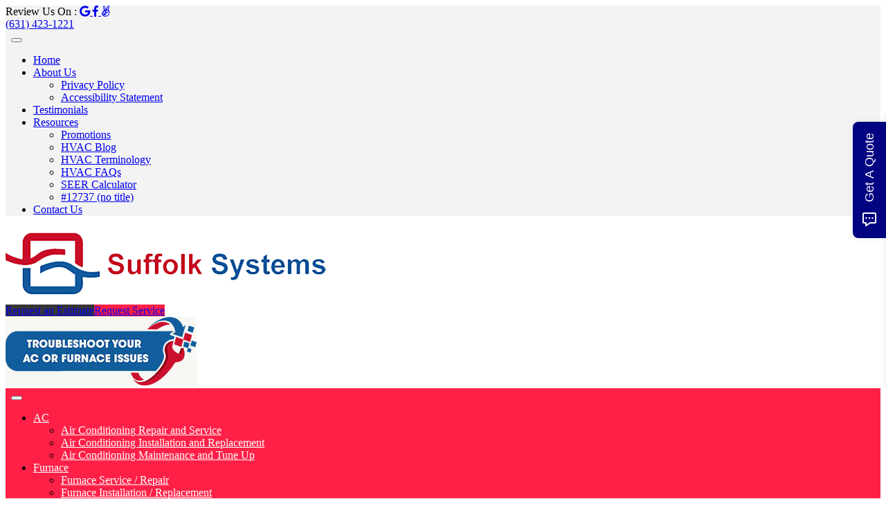

--- FILE ---
content_type: text/html; charset=UTF-8
request_url: https://www.suffolkhvac.com/kirk-h/
body_size: 18764
content:
<!DOCTYPE html>
<html lang="en-US"
 xmlns:fb="http://ogp.me/ns/fb#" prefix="og: https://ogp.me/ns#">
<head>
<meta charset="UTF-8">
<meta name="viewport" content="width=device-width, initial-scale=1">
<link rel="profile" href="https://gmpg.org/xfn/11">

	<style>img:is([sizes="auto" i], [sizes^="auto," i]) { contain-intrinsic-size: 3000px 1500px }</style>
	
<!-- Search Engine Optimization by Rank Math PRO - https://rankmath.com/ -->
<title>Kirk H | Suffolk Systems</title>
<meta name="description" content="Kirk H. | Suffolk Systems"/>
<meta name="robots" content="follow, index, max-snippet:-1, max-video-preview:-1, max-image-preview:large"/>
<link rel="canonical" href="https://www.suffolkhvac.com/kirk-h/" />
<meta property="og:locale" content="en_US" />
<meta property="og:type" content="article" />
<meta property="og:title" content="Kirk H | Suffolk Systems" />
<meta property="og:description" content="Kirk H. | Suffolk Systems" />
<meta property="og:url" content="https://www.suffolkhvac.com/kirk-h/" />
<meta property="og:site_name" content="Suffolk Systems Inc" />
<meta property="article:publisher" content="https://www.facebook.com/suffolksystems/" />
<meta property="article:section" content="Testimonials" />
<meta property="og:updated_time" content="2023-03-23T07:34:16-05:00" />
<meta property="article:published_time" content="2019-03-08T08:10:18-05:00" />
<meta property="article:modified_time" content="2023-03-23T07:34:16-05:00" />
<meta name="twitter:card" content="summary_large_image" />
<meta name="twitter:title" content="Kirk H | Suffolk Systems" />
<meta name="twitter:description" content="Kirk H. | Suffolk Systems" />
<meta name="twitter:label1" content="Written by" />
<meta name="twitter:data1" content="ciwg_CEO@906" />
<meta name="twitter:label2" content="Time to read" />
<meta name="twitter:data2" content="1 minute" />
<script type="application/ld+json" class="rank-math-schema-pro">{"@context":"https://schema.org","@graph":[{"@type":"Place","@id":"https://www.suffolkhvac.com/#place","geo":{"@type":"GeoCoordinates","latitude":"40.8547462","longitude":"-73.4054076"},"hasMap":"https://www.google.com/maps/search/?api=1&amp;query=40.8547462,-73.4054076","address":{"@type":"PostalAddress","streetAddress":"200-1 E 2nd St","addressLocality":"Huntington Station","addressRegion":"NY","postalCode":"11746","addressCountry":"United States"}},{"@type":["HVACBusiness","Organization"],"@id":"https://www.suffolkhvac.com/#organization","name":"Suffolk Systems Inc","url":"https://www.suffolkhvac.com","sameAs":["https://www.facebook.com/suffolksystems/","https://www.angi.com/companylist/us/ny/huntington-station/suffolk-systems-inc-reviews-458250.htm"],"email":"lori@suffolkhvac.com","address":{"@type":"PostalAddress","streetAddress":"200-1 E 2nd St","addressLocality":"Huntington Station","addressRegion":"NY","postalCode":"11746","addressCountry":"United States"},"logo":{"@type":"ImageObject","@id":"https://www.suffolkhvac.com/#logo","url":"http://www.suffolkhvac.com/wp-content/uploads/2019/07/logo-1.png","contentUrl":"http://www.suffolkhvac.com/wp-content/uploads/2019/07/logo-1.png","caption":"Suffolk Systems Inc","inLanguage":"en-US","width":"463","height":"108"},"priceRange":"$$","openingHours":["Monday,Tuesday,Wednesday,Thursday,Friday 08:00-17:00"],"location":{"@id":"https://www.suffolkhvac.com/#place"},"image":{"@id":"https://www.suffolkhvac.com/#logo"}},{"@type":"WebSite","@id":"https://www.suffolkhvac.com/#website","url":"https://www.suffolkhvac.com","name":"Suffolk Systems Inc","alternateName":"Suffolk Systems Inc","publisher":{"@id":"https://www.suffolkhvac.com/#organization"},"inLanguage":"en-US"},{"@type":"ImageObject","@id":"https://www.suffolkhvac.com/wp-content/uploads/2019/02/logo-2.png","url":"https://www.suffolkhvac.com/wp-content/uploads/2019/02/logo-2.png","width":"463","height":"108","caption":"logo 2","inLanguage":"en-US"},{"@type":"BreadcrumbList","@id":"https://www.suffolkhvac.com/kirk-h/#breadcrumb","itemListElement":[{"@type":"ListItem","position":"1","item":{"@id":"https://www.suffolkhvac.com","name":"Home"}},{"@type":"ListItem","position":"2","item":{"@id":"https://www.suffolkhvac.com/testimonials/","name":"Testimonials"}},{"@type":"ListItem","position":"3","item":{"@id":"https://www.suffolkhvac.com/kirk-h/","name":"Kirk H."}}]},{"@type":"WebPage","@id":"https://www.suffolkhvac.com/kirk-h/#webpage","url":"https://www.suffolkhvac.com/kirk-h/","name":"Kirk H | Suffolk Systems","datePublished":"2019-03-08T08:10:18-05:00","dateModified":"2023-03-23T07:34:16-05:00","isPartOf":{"@id":"https://www.suffolkhvac.com/#website"},"primaryImageOfPage":{"@id":"https://www.suffolkhvac.com/wp-content/uploads/2019/02/logo-2.png"},"inLanguage":"en-US","breadcrumb":{"@id":"https://www.suffolkhvac.com/kirk-h/#breadcrumb"}},{"@type":"Person","@id":"https://www.suffolkhvac.com/kirk-h/#author","name":"ciwg_CEO@906","image":{"@type":"ImageObject","@id":"https://secure.gravatar.com/avatar/161496e9cd6e00dfaef0b9d6fc06266892c62c6e1810fe7f96355e80e35ecb00?s=96&amp;d=mm&amp;r=g","url":"https://secure.gravatar.com/avatar/161496e9cd6e00dfaef0b9d6fc06266892c62c6e1810fe7f96355e80e35ecb00?s=96&amp;d=mm&amp;r=g","caption":"ciwg_CEO@906","inLanguage":"en-US"},"worksFor":{"@id":"https://www.suffolkhvac.com/#organization"}},{"@type":"BlogPosting","headline":"Kirk H | Suffolk Systems","datePublished":"2019-03-08T08:10:18-05:00","dateModified":"2023-03-23T07:34:16-05:00","articleSection":"Testimonials","author":{"@id":"https://www.suffolkhvac.com/kirk-h/#author","name":"ciwg_CEO@906"},"publisher":{"@id":"https://www.suffolkhvac.com/#organization"},"description":"Kirk H. | Suffolk Systems","name":"Kirk H | Suffolk Systems","@id":"https://www.suffolkhvac.com/kirk-h/#richSnippet","isPartOf":{"@id":"https://www.suffolkhvac.com/kirk-h/#webpage"},"image":{"@id":"https://www.suffolkhvac.com/wp-content/uploads/2019/02/logo-2.png"},"inLanguage":"en-US","mainEntityOfPage":{"@id":"https://www.suffolkhvac.com/kirk-h/#webpage"}}]}</script>
<!-- /Rank Math WordPress SEO plugin -->

<link rel='dns-prefetch' href='//ajax.aspnetcdn.com' />
<link rel='dns-prefetch' href='//fonts.googleapis.com' />
<link rel='dns-prefetch' href='//use.fontawesome.com' />
<link rel="alternate" type="application/rss+xml" title="Suffolk Systems &raquo; Feed" href="https://www.suffolkhvac.com/feed/" />
<link rel="alternate" type="application/rss+xml" title="Suffolk Systems &raquo; Comments Feed" href="https://www.suffolkhvac.com/comments/feed/" />
<script type="text/javascript">
/* <![CDATA[ */
window._wpemojiSettings = {"baseUrl":"https:\/\/s.w.org\/images\/core\/emoji\/16.0.1\/72x72\/","ext":".png","svgUrl":"https:\/\/s.w.org\/images\/core\/emoji\/16.0.1\/svg\/","svgExt":".svg","source":{"wpemoji":"https:\/\/www.suffolkhvac.com\/wp-includes\/js\/wp-emoji.js?ver=6.8.3","twemoji":"https:\/\/www.suffolkhvac.com\/wp-includes\/js\/twemoji.js?ver=6.8.3"}};
/**
 * @output wp-includes/js/wp-emoji-loader.js
 */

/**
 * Emoji Settings as exported in PHP via _print_emoji_detection_script().
 * @typedef WPEmojiSettings
 * @type {object}
 * @property {?object} source
 * @property {?string} source.concatemoji
 * @property {?string} source.twemoji
 * @property {?string} source.wpemoji
 * @property {?boolean} DOMReady
 * @property {?Function} readyCallback
 */

/**
 * Support tests.
 * @typedef SupportTests
 * @type {object}
 * @property {?boolean} flag
 * @property {?boolean} emoji
 */

/**
 * IIFE to detect emoji support and load Twemoji if needed.
 *
 * @param {Window} window
 * @param {Document} document
 * @param {WPEmojiSettings} settings
 */
( function wpEmojiLoader( window, document, settings ) {
	if ( typeof Promise === 'undefined' ) {
		return;
	}

	var sessionStorageKey = 'wpEmojiSettingsSupports';
	var tests = [ 'flag', 'emoji' ];

	/**
	 * Checks whether the browser supports offloading to a Worker.
	 *
	 * @since 6.3.0
	 *
	 * @private
	 *
	 * @returns {boolean}
	 */
	function supportsWorkerOffloading() {
		return (
			typeof Worker !== 'undefined' &&
			typeof OffscreenCanvas !== 'undefined' &&
			typeof URL !== 'undefined' &&
			URL.createObjectURL &&
			typeof Blob !== 'undefined'
		);
	}

	/**
	 * @typedef SessionSupportTests
	 * @type {object}
	 * @property {number} timestamp
	 * @property {SupportTests} supportTests
	 */

	/**
	 * Get support tests from session.
	 *
	 * @since 6.3.0
	 *
	 * @private
	 *
	 * @returns {?SupportTests} Support tests, or null if not set or older than 1 week.
	 */
	function getSessionSupportTests() {
		try {
			/** @type {SessionSupportTests} */
			var item = JSON.parse(
				sessionStorage.getItem( sessionStorageKey )
			);
			if (
				typeof item === 'object' &&
				typeof item.timestamp === 'number' &&
				new Date().valueOf() < item.timestamp + 604800 && // Note: Number is a week in seconds.
				typeof item.supportTests === 'object'
			) {
				return item.supportTests;
			}
		} catch ( e ) {}
		return null;
	}

	/**
	 * Persist the supports in session storage.
	 *
	 * @since 6.3.0
	 *
	 * @private
	 *
	 * @param {SupportTests} supportTests Support tests.
	 */
	function setSessionSupportTests( supportTests ) {
		try {
			/** @type {SessionSupportTests} */
			var item = {
				supportTests: supportTests,
				timestamp: new Date().valueOf()
			};

			sessionStorage.setItem(
				sessionStorageKey,
				JSON.stringify( item )
			);
		} catch ( e ) {}
	}

	/**
	 * Checks if two sets of Emoji characters render the same visually.
	 *
	 * This is used to determine if the browser is rendering an emoji with multiple data points
	 * correctly. set1 is the emoji in the correct form, using a zero-width joiner. set2 is the emoji
	 * in the incorrect form, using a zero-width space. If the two sets render the same, then the browser
	 * does not support the emoji correctly.
	 *
	 * This function may be serialized to run in a Worker. Therefore, it cannot refer to variables from the containing
	 * scope. Everything must be passed by parameters.
	 *
	 * @since 4.9.0
	 *
	 * @private
	 *
	 * @param {CanvasRenderingContext2D} context 2D Context.
	 * @param {string} set1 Set of Emoji to test.
	 * @param {string} set2 Set of Emoji to test.
	 *
	 * @return {boolean} True if the two sets render the same.
	 */
	function emojiSetsRenderIdentically( context, set1, set2 ) {
		// Cleanup from previous test.
		context.clearRect( 0, 0, context.canvas.width, context.canvas.height );
		context.fillText( set1, 0, 0 );
		var rendered1 = new Uint32Array(
			context.getImageData(
				0,
				0,
				context.canvas.width,
				context.canvas.height
			).data
		);

		// Cleanup from previous test.
		context.clearRect( 0, 0, context.canvas.width, context.canvas.height );
		context.fillText( set2, 0, 0 );
		var rendered2 = new Uint32Array(
			context.getImageData(
				0,
				0,
				context.canvas.width,
				context.canvas.height
			).data
		);

		return rendered1.every( function ( rendered2Data, index ) {
			return rendered2Data === rendered2[ index ];
		} );
	}

	/**
	 * Checks if the center point of a single emoji is empty.
	 *
	 * This is used to determine if the browser is rendering an emoji with a single data point
	 * correctly. The center point of an incorrectly rendered emoji will be empty. A correctly
	 * rendered emoji will have a non-zero value at the center point.
	 *
	 * This function may be serialized to run in a Worker. Therefore, it cannot refer to variables from the containing
	 * scope. Everything must be passed by parameters.
	 *
	 * @since 6.8.2
	 *
	 * @private
	 *
	 * @param {CanvasRenderingContext2D} context 2D Context.
	 * @param {string} emoji Emoji to test.
	 *
	 * @return {boolean} True if the center point is empty.
	 */
	function emojiRendersEmptyCenterPoint( context, emoji ) {
		// Cleanup from previous test.
		context.clearRect( 0, 0, context.canvas.width, context.canvas.height );
		context.fillText( emoji, 0, 0 );

		// Test if the center point (16, 16) is empty (0,0,0,0).
		var centerPoint = context.getImageData(16, 16, 1, 1);
		for ( var i = 0; i < centerPoint.data.length; i++ ) {
			if ( centerPoint.data[ i ] !== 0 ) {
				// Stop checking the moment it's known not to be empty.
				return false;
			}
		}

		return true;
	}

	/**
	 * Determines if the browser properly renders Emoji that Twemoji can supplement.
	 *
	 * This function may be serialized to run in a Worker. Therefore, it cannot refer to variables from the containing
	 * scope. Everything must be passed by parameters.
	 *
	 * @since 4.2.0
	 *
	 * @private
	 *
	 * @param {CanvasRenderingContext2D} context 2D Context.
	 * @param {string} type Whether to test for support of "flag" or "emoji".
	 * @param {Function} emojiSetsRenderIdentically Reference to emojiSetsRenderIdentically function, needed due to minification.
	 * @param {Function} emojiRendersEmptyCenterPoint Reference to emojiRendersEmptyCenterPoint function, needed due to minification.
	 *
	 * @return {boolean} True if the browser can render emoji, false if it cannot.
	 */
	function browserSupportsEmoji( context, type, emojiSetsRenderIdentically, emojiRendersEmptyCenterPoint ) {
		var isIdentical;

		switch ( type ) {
			case 'flag':
				/*
				 * Test for Transgender flag compatibility. Added in Unicode 13.
				 *
				 * To test for support, we try to render it, and compare the rendering to how it would look if
				 * the browser doesn't render it correctly (white flag emoji + transgender symbol).
				 */
				isIdentical = emojiSetsRenderIdentically(
					context,
					'\uD83C\uDFF3\uFE0F\u200D\u26A7\uFE0F', // as a zero-width joiner sequence
					'\uD83C\uDFF3\uFE0F\u200B\u26A7\uFE0F' // separated by a zero-width space
				);

				if ( isIdentical ) {
					return false;
				}

				/*
				 * Test for Sark flag compatibility. This is the least supported of the letter locale flags,
				 * so gives us an easy test for full support.
				 *
				 * To test for support, we try to render it, and compare the rendering to how it would look if
				 * the browser doesn't render it correctly ([C] + [Q]).
				 */
				isIdentical = emojiSetsRenderIdentically(
					context,
					'\uD83C\uDDE8\uD83C\uDDF6', // as the sequence of two code points
					'\uD83C\uDDE8\u200B\uD83C\uDDF6' // as the two code points separated by a zero-width space
				);

				if ( isIdentical ) {
					return false;
				}

				/*
				 * Test for English flag compatibility. England is a country in the United Kingdom, it
				 * does not have a two letter locale code but rather a five letter sub-division code.
				 *
				 * To test for support, we try to render it, and compare the rendering to how it would look if
				 * the browser doesn't render it correctly (black flag emoji + [G] + [B] + [E] + [N] + [G]).
				 */
				isIdentical = emojiSetsRenderIdentically(
					context,
					// as the flag sequence
					'\uD83C\uDFF4\uDB40\uDC67\uDB40\uDC62\uDB40\uDC65\uDB40\uDC6E\uDB40\uDC67\uDB40\uDC7F',
					// with each code point separated by a zero-width space
					'\uD83C\uDFF4\u200B\uDB40\uDC67\u200B\uDB40\uDC62\u200B\uDB40\uDC65\u200B\uDB40\uDC6E\u200B\uDB40\uDC67\u200B\uDB40\uDC7F'
				);

				return ! isIdentical;
			case 'emoji':
				/*
				 * Does Emoji 16.0 cause the browser to go splat?
				 *
				 * To test for Emoji 16.0 support, try to render a new emoji: Splatter.
				 *
				 * The splatter emoji is a single code point emoji. Testing for browser support
				 * required testing the center point of the emoji to see if it is empty.
				 *
				 * 0xD83E 0xDEDF (\uD83E\uDEDF) == 🫟 Splatter.
				 *
				 * When updating this test, please ensure that the emoji is either a single code point
				 * or switch to using the emojiSetsRenderIdentically function and testing with a zero-width
				 * joiner vs a zero-width space.
				 */
				var notSupported = emojiRendersEmptyCenterPoint( context, '\uD83E\uDEDF' );
				return ! notSupported;
		}

		return false;
	}

	/**
	 * Checks emoji support tests.
	 *
	 * This function may be serialized to run in a Worker. Therefore, it cannot refer to variables from the containing
	 * scope. Everything must be passed by parameters.
	 *
	 * @since 6.3.0
	 *
	 * @private
	 *
	 * @param {string[]} tests Tests.
	 * @param {Function} browserSupportsEmoji Reference to browserSupportsEmoji function, needed due to minification.
	 * @param {Function} emojiSetsRenderIdentically Reference to emojiSetsRenderIdentically function, needed due to minification.
	 * @param {Function} emojiRendersEmptyCenterPoint Reference to emojiRendersEmptyCenterPoint function, needed due to minification.
	 *
	 * @return {SupportTests} Support tests.
	 */
	function testEmojiSupports( tests, browserSupportsEmoji, emojiSetsRenderIdentically, emojiRendersEmptyCenterPoint ) {
		var canvas;
		if (
			typeof WorkerGlobalScope !== 'undefined' &&
			self instanceof WorkerGlobalScope
		) {
			canvas = new OffscreenCanvas( 300, 150 ); // Dimensions are default for HTMLCanvasElement.
		} else {
			canvas = document.createElement( 'canvas' );
		}

		var context = canvas.getContext( '2d', { willReadFrequently: true } );

		/*
		 * Chrome on OS X added native emoji rendering in M41. Unfortunately,
		 * it doesn't work when the font is bolder than 500 weight. So, we
		 * check for bold rendering support to avoid invisible emoji in Chrome.
		 */
		context.textBaseline = 'top';
		context.font = '600 32px Arial';

		var supports = {};
		tests.forEach( function ( test ) {
			supports[ test ] = browserSupportsEmoji( context, test, emojiSetsRenderIdentically, emojiRendersEmptyCenterPoint );
		} );
		return supports;
	}

	/**
	 * Adds a script to the head of the document.
	 *
	 * @ignore
	 *
	 * @since 4.2.0
	 *
	 * @param {string} src The url where the script is located.
	 *
	 * @return {void}
	 */
	function addScript( src ) {
		var script = document.createElement( 'script' );
		script.src = src;
		script.defer = true;
		document.head.appendChild( script );
	}

	settings.supports = {
		everything: true,
		everythingExceptFlag: true
	};

	// Create a promise for DOMContentLoaded since the worker logic may finish after the event has fired.
	var domReadyPromise = new Promise( function ( resolve ) {
		document.addEventListener( 'DOMContentLoaded', resolve, {
			once: true
		} );
	} );

	// Obtain the emoji support from the browser, asynchronously when possible.
	new Promise( function ( resolve ) {
		var supportTests = getSessionSupportTests();
		if ( supportTests ) {
			resolve( supportTests );
			return;
		}

		if ( supportsWorkerOffloading() ) {
			try {
				// Note that the functions are being passed as arguments due to minification.
				var workerScript =
					'postMessage(' +
					testEmojiSupports.toString() +
					'(' +
					[
						JSON.stringify( tests ),
						browserSupportsEmoji.toString(),
						emojiSetsRenderIdentically.toString(),
						emojiRendersEmptyCenterPoint.toString()
					].join( ',' ) +
					'));';
				var blob = new Blob( [ workerScript ], {
					type: 'text/javascript'
				} );
				var worker = new Worker( URL.createObjectURL( blob ), { name: 'wpTestEmojiSupports' } );
				worker.onmessage = function ( event ) {
					supportTests = event.data;
					setSessionSupportTests( supportTests );
					worker.terminate();
					resolve( supportTests );
				};
				return;
			} catch ( e ) {}
		}

		supportTests = testEmojiSupports( tests, browserSupportsEmoji, emojiSetsRenderIdentically, emojiRendersEmptyCenterPoint );
		setSessionSupportTests( supportTests );
		resolve( supportTests );
	} )
		// Once the browser emoji support has been obtained from the session, finalize the settings.
		.then( function ( supportTests ) {
			/*
			 * Tests the browser support for flag emojis and other emojis, and adjusts the
			 * support settings accordingly.
			 */
			for ( var test in supportTests ) {
				settings.supports[ test ] = supportTests[ test ];

				settings.supports.everything =
					settings.supports.everything && settings.supports[ test ];

				if ( 'flag' !== test ) {
					settings.supports.everythingExceptFlag =
						settings.supports.everythingExceptFlag &&
						settings.supports[ test ];
				}
			}

			settings.supports.everythingExceptFlag =
				settings.supports.everythingExceptFlag &&
				! settings.supports.flag;

			// Sets DOMReady to false and assigns a ready function to settings.
			settings.DOMReady = false;
			settings.readyCallback = function () {
				settings.DOMReady = true;
			};
		} )
		.then( function () {
			return domReadyPromise;
		} )
		.then( function () {
			// When the browser can not render everything we need to load a polyfill.
			if ( ! settings.supports.everything ) {
				settings.readyCallback();

				var src = settings.source || {};

				if ( src.concatemoji ) {
					addScript( src.concatemoji );
				} else if ( src.wpemoji && src.twemoji ) {
					addScript( src.twemoji );
					addScript( src.wpemoji );
				}
			}
		} );
} )( window, document, window._wpemojiSettings );

/* ]]> */
</script>
<style id='wp-emoji-styles-inline-css' type='text/css'>

	img.wp-smiley, img.emoji {
		display: inline !important;
		border: none !important;
		box-shadow: none !important;
		height: 1em !important;
		width: 1em !important;
		margin: 0 0.07em !important;
		vertical-align: -0.1em !important;
		background: none !important;
		padding: 0 !important;
	}
</style>
<link rel='stylesheet' id='wp-block-library-css' href='https://www.suffolkhvac.com/wp-includes/css/dist/block-library/style.css?ver=6.8.3' type='text/css' media='all' />
<style id='classic-theme-styles-inline-css' type='text/css'>
/**
 * These rules are needed for backwards compatibility.
 * They should match the button element rules in the base theme.json file.
 */
.wp-block-button__link {
	color: #ffffff;
	background-color: #32373c;
	border-radius: 9999px; /* 100% causes an oval, but any explicit but really high value retains the pill shape. */

	/* This needs a low specificity so it won't override the rules from the button element if defined in theme.json. */
	box-shadow: none;
	text-decoration: none;

	/* The extra 2px are added to size solids the same as the outline versions.*/
	padding: calc(0.667em + 2px) calc(1.333em + 2px);

	font-size: 1.125em;
}

.wp-block-file__button {
	background: #32373c;
	color: #ffffff;
	text-decoration: none;
}

</style>
<style id='global-styles-inline-css' type='text/css'>
:root{--wp--preset--aspect-ratio--square: 1;--wp--preset--aspect-ratio--4-3: 4/3;--wp--preset--aspect-ratio--3-4: 3/4;--wp--preset--aspect-ratio--3-2: 3/2;--wp--preset--aspect-ratio--2-3: 2/3;--wp--preset--aspect-ratio--16-9: 16/9;--wp--preset--aspect-ratio--9-16: 9/16;--wp--preset--color--black: #000000;--wp--preset--color--cyan-bluish-gray: #abb8c3;--wp--preset--color--white: #ffffff;--wp--preset--color--pale-pink: #f78da7;--wp--preset--color--vivid-red: #cf2e2e;--wp--preset--color--luminous-vivid-orange: #ff6900;--wp--preset--color--luminous-vivid-amber: #fcb900;--wp--preset--color--light-green-cyan: #7bdcb5;--wp--preset--color--vivid-green-cyan: #00d084;--wp--preset--color--pale-cyan-blue: #8ed1fc;--wp--preset--color--vivid-cyan-blue: #0693e3;--wp--preset--color--vivid-purple: #9b51e0;--wp--preset--gradient--vivid-cyan-blue-to-vivid-purple: linear-gradient(135deg,rgba(6,147,227,1) 0%,rgb(155,81,224) 100%);--wp--preset--gradient--light-green-cyan-to-vivid-green-cyan: linear-gradient(135deg,rgb(122,220,180) 0%,rgb(0,208,130) 100%);--wp--preset--gradient--luminous-vivid-amber-to-luminous-vivid-orange: linear-gradient(135deg,rgba(252,185,0,1) 0%,rgba(255,105,0,1) 100%);--wp--preset--gradient--luminous-vivid-orange-to-vivid-red: linear-gradient(135deg,rgba(255,105,0,1) 0%,rgb(207,46,46) 100%);--wp--preset--gradient--very-light-gray-to-cyan-bluish-gray: linear-gradient(135deg,rgb(238,238,238) 0%,rgb(169,184,195) 100%);--wp--preset--gradient--cool-to-warm-spectrum: linear-gradient(135deg,rgb(74,234,220) 0%,rgb(151,120,209) 20%,rgb(207,42,186) 40%,rgb(238,44,130) 60%,rgb(251,105,98) 80%,rgb(254,248,76) 100%);--wp--preset--gradient--blush-light-purple: linear-gradient(135deg,rgb(255,206,236) 0%,rgb(152,150,240) 100%);--wp--preset--gradient--blush-bordeaux: linear-gradient(135deg,rgb(254,205,165) 0%,rgb(254,45,45) 50%,rgb(107,0,62) 100%);--wp--preset--gradient--luminous-dusk: linear-gradient(135deg,rgb(255,203,112) 0%,rgb(199,81,192) 50%,rgb(65,88,208) 100%);--wp--preset--gradient--pale-ocean: linear-gradient(135deg,rgb(255,245,203) 0%,rgb(182,227,212) 50%,rgb(51,167,181) 100%);--wp--preset--gradient--electric-grass: linear-gradient(135deg,rgb(202,248,128) 0%,rgb(113,206,126) 100%);--wp--preset--gradient--midnight: linear-gradient(135deg,rgb(2,3,129) 0%,rgb(40,116,252) 100%);--wp--preset--font-size--small: 13px;--wp--preset--font-size--medium: 20px;--wp--preset--font-size--large: 36px;--wp--preset--font-size--x-large: 42px;--wp--preset--spacing--20: 0.44rem;--wp--preset--spacing--30: 0.67rem;--wp--preset--spacing--40: 1rem;--wp--preset--spacing--50: 1.5rem;--wp--preset--spacing--60: 2.25rem;--wp--preset--spacing--70: 3.38rem;--wp--preset--spacing--80: 5.06rem;--wp--preset--shadow--natural: 6px 6px 9px rgba(0, 0, 0, 0.2);--wp--preset--shadow--deep: 12px 12px 50px rgba(0, 0, 0, 0.4);--wp--preset--shadow--sharp: 6px 6px 0px rgba(0, 0, 0, 0.2);--wp--preset--shadow--outlined: 6px 6px 0px -3px rgba(255, 255, 255, 1), 6px 6px rgba(0, 0, 0, 1);--wp--preset--shadow--crisp: 6px 6px 0px rgba(0, 0, 0, 1);}:where(.is-layout-flex){gap: 0.5em;}:where(.is-layout-grid){gap: 0.5em;}body .is-layout-flex{display: flex;}.is-layout-flex{flex-wrap: wrap;align-items: center;}.is-layout-flex > :is(*, div){margin: 0;}body .is-layout-grid{display: grid;}.is-layout-grid > :is(*, div){margin: 0;}:where(.wp-block-columns.is-layout-flex){gap: 2em;}:where(.wp-block-columns.is-layout-grid){gap: 2em;}:where(.wp-block-post-template.is-layout-flex){gap: 1.25em;}:where(.wp-block-post-template.is-layout-grid){gap: 1.25em;}.has-black-color{color: var(--wp--preset--color--black) !important;}.has-cyan-bluish-gray-color{color: var(--wp--preset--color--cyan-bluish-gray) !important;}.has-white-color{color: var(--wp--preset--color--white) !important;}.has-pale-pink-color{color: var(--wp--preset--color--pale-pink) !important;}.has-vivid-red-color{color: var(--wp--preset--color--vivid-red) !important;}.has-luminous-vivid-orange-color{color: var(--wp--preset--color--luminous-vivid-orange) !important;}.has-luminous-vivid-amber-color{color: var(--wp--preset--color--luminous-vivid-amber) !important;}.has-light-green-cyan-color{color: var(--wp--preset--color--light-green-cyan) !important;}.has-vivid-green-cyan-color{color: var(--wp--preset--color--vivid-green-cyan) !important;}.has-pale-cyan-blue-color{color: var(--wp--preset--color--pale-cyan-blue) !important;}.has-vivid-cyan-blue-color{color: var(--wp--preset--color--vivid-cyan-blue) !important;}.has-vivid-purple-color{color: var(--wp--preset--color--vivid-purple) !important;}.has-black-background-color{background-color: var(--wp--preset--color--black) !important;}.has-cyan-bluish-gray-background-color{background-color: var(--wp--preset--color--cyan-bluish-gray) !important;}.has-white-background-color{background-color: var(--wp--preset--color--white) !important;}.has-pale-pink-background-color{background-color: var(--wp--preset--color--pale-pink) !important;}.has-vivid-red-background-color{background-color: var(--wp--preset--color--vivid-red) !important;}.has-luminous-vivid-orange-background-color{background-color: var(--wp--preset--color--luminous-vivid-orange) !important;}.has-luminous-vivid-amber-background-color{background-color: var(--wp--preset--color--luminous-vivid-amber) !important;}.has-light-green-cyan-background-color{background-color: var(--wp--preset--color--light-green-cyan) !important;}.has-vivid-green-cyan-background-color{background-color: var(--wp--preset--color--vivid-green-cyan) !important;}.has-pale-cyan-blue-background-color{background-color: var(--wp--preset--color--pale-cyan-blue) !important;}.has-vivid-cyan-blue-background-color{background-color: var(--wp--preset--color--vivid-cyan-blue) !important;}.has-vivid-purple-background-color{background-color: var(--wp--preset--color--vivid-purple) !important;}.has-black-border-color{border-color: var(--wp--preset--color--black) !important;}.has-cyan-bluish-gray-border-color{border-color: var(--wp--preset--color--cyan-bluish-gray) !important;}.has-white-border-color{border-color: var(--wp--preset--color--white) !important;}.has-pale-pink-border-color{border-color: var(--wp--preset--color--pale-pink) !important;}.has-vivid-red-border-color{border-color: var(--wp--preset--color--vivid-red) !important;}.has-luminous-vivid-orange-border-color{border-color: var(--wp--preset--color--luminous-vivid-orange) !important;}.has-luminous-vivid-amber-border-color{border-color: var(--wp--preset--color--luminous-vivid-amber) !important;}.has-light-green-cyan-border-color{border-color: var(--wp--preset--color--light-green-cyan) !important;}.has-vivid-green-cyan-border-color{border-color: var(--wp--preset--color--vivid-green-cyan) !important;}.has-pale-cyan-blue-border-color{border-color: var(--wp--preset--color--pale-cyan-blue) !important;}.has-vivid-cyan-blue-border-color{border-color: var(--wp--preset--color--vivid-cyan-blue) !important;}.has-vivid-purple-border-color{border-color: var(--wp--preset--color--vivid-purple) !important;}.has-vivid-cyan-blue-to-vivid-purple-gradient-background{background: var(--wp--preset--gradient--vivid-cyan-blue-to-vivid-purple) !important;}.has-light-green-cyan-to-vivid-green-cyan-gradient-background{background: var(--wp--preset--gradient--light-green-cyan-to-vivid-green-cyan) !important;}.has-luminous-vivid-amber-to-luminous-vivid-orange-gradient-background{background: var(--wp--preset--gradient--luminous-vivid-amber-to-luminous-vivid-orange) !important;}.has-luminous-vivid-orange-to-vivid-red-gradient-background{background: var(--wp--preset--gradient--luminous-vivid-orange-to-vivid-red) !important;}.has-very-light-gray-to-cyan-bluish-gray-gradient-background{background: var(--wp--preset--gradient--very-light-gray-to-cyan-bluish-gray) !important;}.has-cool-to-warm-spectrum-gradient-background{background: var(--wp--preset--gradient--cool-to-warm-spectrum) !important;}.has-blush-light-purple-gradient-background{background: var(--wp--preset--gradient--blush-light-purple) !important;}.has-blush-bordeaux-gradient-background{background: var(--wp--preset--gradient--blush-bordeaux) !important;}.has-luminous-dusk-gradient-background{background: var(--wp--preset--gradient--luminous-dusk) !important;}.has-pale-ocean-gradient-background{background: var(--wp--preset--gradient--pale-ocean) !important;}.has-electric-grass-gradient-background{background: var(--wp--preset--gradient--electric-grass) !important;}.has-midnight-gradient-background{background: var(--wp--preset--gradient--midnight) !important;}.has-small-font-size{font-size: var(--wp--preset--font-size--small) !important;}.has-medium-font-size{font-size: var(--wp--preset--font-size--medium) !important;}.has-large-font-size{font-size: var(--wp--preset--font-size--large) !important;}.has-x-large-font-size{font-size: var(--wp--preset--font-size--x-large) !important;}
:where(.wp-block-post-template.is-layout-flex){gap: 1.25em;}:where(.wp-block-post-template.is-layout-grid){gap: 1.25em;}
:where(.wp-block-columns.is-layout-flex){gap: 2em;}:where(.wp-block-columns.is-layout-grid){gap: 2em;}
:root :where(.wp-block-pullquote){font-size: 1.5em;line-height: 1.6;}
</style>
<link rel='stylesheet' id='hvac_troubleshooter_fonts-css' href='https://fonts.googleapis.com/css?family=Open+Sans%3A400%2C300%2C300italic%2C800italic%2C800%2C700italic%2C700%2C600italic%2C600%2C400italic%7CRoboto%3A400%2C300%2C400italic%2C500%2C500italic%2C700%2C700italic%2C900%2C900italic%7CMontserrat%3A400%2C700&#038;ver=1.0.0' type='text/css' media='all' />
<link rel='stylesheet' id='hvac_troubleshooter_css-css' href='https://www.suffolkhvac.com/wp-content/plugins/hvac-troubleshooter-2/css/hvac-troubleshooter-plugin.css?ver=1.0.0' type='text/css' media='all' />
<link rel='stylesheet' id='review-form-css' href='https://www.suffolkhvac.com/wp-content/plugins/review_plugin/css/styles.css?ver=6.8.3' type='text/css' media='all' />
<link rel='stylesheet' id='page-list-style-css' href='https://www.suffolkhvac.com/wp-content/plugins/sitemap/css/page-list.css?ver=4.4' type='text/css' media='all' />
<link rel='stylesheet' id='hvac101-style-css' href='https://www.suffolkhvac.com/wp-content/themes/hvac101/style.css?ver=6.8.3' type='text/css' media='all' />
<style id='hvac101-style-inline-css' type='text/css'>
.bg-primary-color{ background-color: #ff2047; } .color-primary-color{ color: #ff2047; } .hover-bg-primary-color:hover{ background-color: #ff2047; } .bg-secondary-color{ background-color: #373435; } .color-secondary-color{ color: #373435; } .hover-bg-secondary-color:hover{ background-color: #373435; } .bg-third-color{ background-color: #373435; } .color-third-color{ color: #373435; } .hover-bg-third-color:hover{ background-color: #373435; } .top-bar{ background-color: #f3f3f3; } nav.main-menu{ background-color: #ff2047 !important; } nav.main-menu .dropdown-menu { background: #ff2047 !important; } .site-footer{ background-color: #f3f3f3; } .footer-bar{ background-color: #ff2047; } .page-inner-heading{ background-color: #f3f3f3; } .widget-title.card-header{ background-color: #ff2047; } section.widget.card{ background-color: #ffffff; border: 1px solid #ffffff; } h3.section_heading{ color: #222222; } section.text-light h3.section_heading{ color: #ffffff; } article .entry-content h1, article .entry-content h2, article .entry-content h3, article .entry-content h4, article .entry-content h5, article .entry-content h6{ color: #000000; } .entry-title a{ color: #000000; text-decoration: none;} article .entry-content a{ color: #ff2047; } article .entry-content a:hover{ color: #000000; } article .entry-content p{ color: #222222; } .widget-title.card-header{ color: #ffffff; } nav.main-menu .menu-item a{ color: #ffffff !important; } .text_normal{ color: #222222; } .text_light{ color: #ffffff; } 
</style>
<link rel='stylesheet' id='hvac101-fa-style-css' href='//use.fontawesome.com/releases/v5.0.2/css/all.css?ver=1.0.0' type='text/css' media='all' />
<link rel='stylesheet' id='hvac101-owl-style-css' href='https://www.suffolkhvac.com/wp-content/themes/hvac101/css/owl-carousel.css?ver=1.0.0' type='text/css' media='all' />
<link rel='stylesheet' id='hvac101-wow-style-css' href='https://www.suffolkhvac.com/wp-content/themes/hvac101/css/animate.css?ver=1.0.0' type='text/css' media='all' />
<link rel='stylesheet' id='hvac101-child-style-css' href='https://www.suffolkhvac.com/wp-content/themes/hvac101-child/style.css?ver=1.2.2' type='text/css' media='all' />
<style id='hvac101-child-style-inline-css' type='text/css'>
.footer-widget-wrapper .textwidget i {  color: #ff2047 !important;  }a.social-links:hover { color: #ff2047 !important; } ul#menu-main-menu li a:hover { color: #373435 !important; } ul#menu-main-menu > li.active { background-color: #373435 !important; } span.mini-cart-span a .badge { background-color: #ff2047 !important; } span.mini-cart-span a { color: #373435 !important; } button#place_order { background-color: #373435 !important; }form.checkout.woocommerce-checkout h3 { background-color: #373435 !important;     padding: 10px; color: #ffffff !important; }.section-home-page-newsletter input[type=submit]{ background-color: #ff2047 !important;  padding: 10px 50px; color: #ffffff !important;     border: none; margin-left: -40px;} ul#menu-main-menu > li.active > a:hover{ color: #ffffff !important; }
</style>
<link rel='stylesheet' id='hvac101-bootstrap-css' href='https://www.suffolkhvac.com/wp-content/themes/hvac101/css/bootstrap.min.css?ver=4.0.0' type='text/css' media='all' />
<script type="text/javascript" src="https://www.suffolkhvac.com/wp-includes/js/jquery/jquery.js?ver=3.7.1" id="jquery-core-js"></script>
<script type="text/javascript" src="https://www.suffolkhvac.com/wp-includes/js/jquery/jquery-migrate.js?ver=3.4.1" id="jquery-migrate-js"></script>
<script type="text/javascript" src="//ajax.aspnetcdn.com/ajax/jquery.validate/1.14.0/jquery.validate.js?ver=6.8.3" id="jquery_validator_script-js"></script>
<script type="text/javascript" src="https://www.suffolkhvac.com/wp-content/plugins/hvac-troubleshooter-2/js/hvac-troubleshooter-plugin.js?ver=6.8.3" id="hvac_troubleshooter_script-js"></script>
<link rel="https://api.w.org/" href="https://www.suffolkhvac.com/wp-json/" /><link rel="alternate" title="JSON" type="application/json" href="https://www.suffolkhvac.com/wp-json/wp/v2/posts/14146" /><link rel="EditURI" type="application/rsd+xml" title="RSD" href="https://www.suffolkhvac.com/xmlrpc.php?rsd" />
<meta name="generator" content="WordPress 6.8.3" />
<link rel='shortlink' href='https://www.suffolkhvac.com/?p=14146' />
		<!-- Custom Logo: hide header text -->
		<style id="custom-logo-css" type="text/css">
			.site-title, .site-description {
				position: absolute;
				clip-path: inset(50%);
			}
		</style>
		<link rel="alternate" title="oEmbed (JSON)" type="application/json+oembed" href="https://www.suffolkhvac.com/wp-json/oembed/1.0/embed?url=https%3A%2F%2Fwww.suffolkhvac.com%2Fkirk-h%2F" />
<link rel="alternate" title="oEmbed (XML)" type="text/xml+oembed" href="https://www.suffolkhvac.com/wp-json/oembed/1.0/embed?url=https%3A%2F%2Fwww.suffolkhvac.com%2Fkirk-h%2F&#038;format=xml" />
<meta property="fb:app_id" content="1986851148210825"/><meta name="geo.region" content="US-NY" />
<meta name="geo.placename" content="NewYork" />
<meta name="geo.position" content="40.851300,-73.411580" />
<meta name="ICBM" content="40.851300,-73.411580" />
<!-- Google Tag Manager -->
<script>(function(w,d,s,l,i){w[l]=w[l]||[];w[l].push({'gtm.start':
new Date().getTime(),event:'gtm.js'});var f=d.getElementsByTagName(s)[0],
j=d.createElement(s),dl=l!='dataLayer'?'&l='+l:'';j.async=true;j.src=
'https://www.googletagmanager.com/gtm.js?id='+i+dl;f.parentNode.insertBefore(j,f);
})(window,document,'script','dataLayer','GTM-TN93ZKH');</script>
<!-- End Google Tag Manager -->
<script src="//s.ksrndkehqnwntyxlhgto.com/127308.js"></script>
<script>var $wc_load=function(a){return JSON.parse(JSON.stringify(a))},$wc_leads=$wc_leads||{doc:{url:$wc_load(document.URL),ref:$wc_load(document.referrer),search:$wc_load(location.search),hash:$wc_load(location.hash)}};</script><!-- Stream WordPress user activity plugin v4.1.1 -->
<meta name="generator" content="Elementor 3.34.0; features: additional_custom_breakpoints; settings: css_print_method-external, google_font-enabled, font_display-auto">
			<style>
				.e-con.e-parent:nth-of-type(n+4):not(.e-lazyloaded):not(.e-no-lazyload),
				.e-con.e-parent:nth-of-type(n+4):not(.e-lazyloaded):not(.e-no-lazyload) * {
					background-image: none !important;
				}
				@media screen and (max-height: 1024px) {
					.e-con.e-parent:nth-of-type(n+3):not(.e-lazyloaded):not(.e-no-lazyload),
					.e-con.e-parent:nth-of-type(n+3):not(.e-lazyloaded):not(.e-no-lazyload) * {
						background-image: none !important;
					}
				}
				@media screen and (max-height: 640px) {
					.e-con.e-parent:nth-of-type(n+2):not(.e-lazyloaded):not(.e-no-lazyload),
					.e-con.e-parent:nth-of-type(n+2):not(.e-lazyloaded):not(.e-no-lazyload) * {
						background-image: none !important;
					}
				}
			</style>
			<link rel="icon" href="https://www.suffolkhvac.com/wp-content/uploads/2019/02/fav-icon.png" sizes="32x32" />
<link rel="icon" href="https://www.suffolkhvac.com/wp-content/uploads/2019/02/fav-icon.png" sizes="192x192" />
<link rel="apple-touch-icon" href="https://www.suffolkhvac.com/wp-content/uploads/2019/02/fav-icon.png" />
<meta name="msapplication-TileImage" content="https://www.suffolkhvac.com/wp-content/uploads/2019/02/fav-icon.png" />
		<style type="text/css" id="wp-custom-css">
			.alignleft {
    display: inline;
    float: left;
    margin-right: 1.5em;
}


.alignright {
    display: inline;
    float: right;
    margin-left: 1.5em;
}

.aligncenter {
    clear: both;
    display: block;
    margin-left: auto;
    margin-right: auto;
}


.social-sharing.ss-social-sharing a {
	vertical-align: middle;
}

.social-sharing.ss-social-sharing {
    background: #ededed;
    padding-left: 10px;
}

.logged-in.admin-bar .fixed-top{
	margin-top: 32px;
}

section.home-section.section-home-page-featured-manufacturer .container-fluid, section.home-section.section-home-page-featured-manufacturer  {
    padding: 0 !important;
}

section.home-section h3 {
	text-align: center !important;}
.tf-v1-sidetab-button {
	top: 25% !important;}

.category-testimonials .fixed-top {
    position: fixed;
    top: 0;
    right: 0;
    left: 0;
    z-index: 99999;
}		</style>
		<!-- Global site tag (gtag.js) - Google Analytics -->
<!-- <script async src="https://www.googletagmanager.com/gtag/js?id=UA-140465484-1"></script>
<script>
  window.dataLayer = window.dataLayer || [];
  function gtag(){dataLayer.push(arguments);}
  gtag('js', new Date());

  gtag('config', 'UA-140465484-1');
</script> -->
	<script>
ga(function(tracker) {
  var clientId = tracker.get('clientId');
  var timestamp = new Date().getTime()
  var setClientIdUrl = 'https://www.vcita.com/widgets/tracking/suffolkhvac/set_client_id?client_id=' + clientId + '&timestamp=' + timestamp; 
  var ifrm = document.createElement("iframe");
  ifrm.setAttribute("src", setClientIdUrl);
  ifrm.setAttribute("style", "width:1px;height:1px;position:fixed;bottom:-1px;left:-1px;display:none;");
  document.body.appendChild(ifrm);
});
</script>
<!-- Google Tag Manager -->
<!-- <script>(function(w,d,s,l,i){w[l]=w[l]||[];w[l].push({'gtm.start':
new Date().getTime(),event:'gtm.js'});var f=d.getElementsByTagName(s)[0],
j=d.createElement(s),dl=l!='dataLayer'?'&l='+l:'';j.async=true;j.src=
'https://www.googletagmanager.com/gtm.js?id='+i+dl;f.parentNode.insertBefore(j,f);
})(window,document,'script','dataLayer','GTM-TN93ZKH');</script> -->
<!-- End Google Tag Manager -->
	<!-- Global site tag (gtag.js) - Google Analytics -->
<!-- <script async src="https://www.googletagmanager.com/gtag/js?id=G-7XDK9L2ENS"></script>
<script>
  window.dataLayer = window.dataLayer || [];
  function gtag(){dataLayer.push(arguments);}
  gtag('js', new Date());

  gtag('config', 'G-7XDK9L2ENS');
</script> -->
</head>

<body class="wp-singular post-template-default single single-post postid-14146 single-format-standard wp-custom-logo wp-theme-hvac101 wp-child-theme-hvac101-child group-blog elementor-default elementor-kit-14410">
	<!-- Google Tag Manager (noscript) -->
<noscript><iframe src="https://www.googletagmanager.com/ns.html?id=GTM-TN93ZKH"
height="0" width="0" style="display:none;visibility:hidden"></iframe></noscript>
<!-- End Google Tag Manager (noscript) --><!-- Google Tag Manager (noscript) -->
<!-- <noscript><iframe src="https://www.googletagmanager.com/ns.html?id=GTM-TN93ZKH"
height="0" width="0" style="display:none;visibility:hidden"></iframe></noscript> -->
<!-- End Google Tag Manager (noscript) -->

<div id="page" class="site">

	<header id="masthead" class="site-header" role="banner">
		<div class="top-bar">
			<div class="container">
				<div class="row">
											<div class="top-bar-left">
						<span id="social_media_widget-3" class="widget widget_social_media_widget"><span class="widget-title">Review Us On :</span><span class="social-icon">

	<a class="social-links social_gbl" href="https://www.google.com/search?ei=vf7YXJSfLcuGvQTe77SAAg&q=suffolk+system+200-1+East+2nd+Street%2C+Huntington+Station%2CNY%2C+11746&oq=suffolk+system+200-1+East+2nd+Street%2C+Huntington+Station%2CNY%2C+11746&gs_l=psy-ab.3...61708.62165..62886...0.0..0.381.510.0j1j0j1......0....1j2..gws-wiz.......0i71j35i39j0i22i30.JM9XLPKGAHI#lrd=0x89e829d266ddd38b:0xdfa448efe9f59e,3,,," target = "_blank">
	<i class="fab fa-google" aria-hidden="true"></i>
	</a>
	<a class="social-links social_facebook" href="https://www.facebook.com/suffolksystems/" target = "_blank">
	<i class="fab fa-facebook-f" aria-hidden="true"></i>
	</a>
	<a class="social-links social_angieslist" href="https://www.angieslist.com/companylist/us/ny/huntington-station/suffolk-systems-inc-reviews-458250.htm" target = "_blank">
	<i class="fab fa-angellist" aria-hidden="true"></i>
	</a>
</span></span><span id="custom_html-7" class="widget_text widget widget_custom_html"><div class="textwidget custom-html-widget"><a href="tel:6314231221" class="top_btn">(631) 423-1221</a></div></span>						</div>
					
					<div class="top-menu-wrapper">
			<nav class="navbar navbar-expand-lg navbar-light">
				<div class="container">
					<span>&nbsp;</span>					<button class="navbar-toggler navbar-toggler-right" type="button" data-toggle="collapse" data-target="#navbarTop" aria-controls="navbarTop" aria-expanded="false" aria-label="Toggle navigation">
					<span class="navbar-toggler-icon"></span>
					</button>
			   		<div class="collapse navbar-collapse" id="navbarTop">
		            <ul id="menu-top-menu" class="navbar-nav navbar-right ml-md-auto"><li id="menu-item-14312" class="menu-item menu-item-type-post_type menu-item-object-page menu-item-home menu-item-14312 nav-item"><a href="https://www.suffolkhvac.com/"class="nav-link">Home</a></li>
<li id="menu-item-641" class="menu-item menu-item-type-post_type menu-item-object-page menu-item-has-children dropdown menu-item-641 nav-item"><a href="https://www.suffolkhvac.com/about-us/" class="nav-link dropdown-toggle" id="navbarDropdownMenuLink" data-toggle="dropdown" aria-haspopup="true" aria-expanded="false">About Us</a>
<ul class="dropdown-menu">
	<li id="menu-item-14427" class="menu-item menu-item-type-post_type menu-item-object-page menu-item-14427 nav-item"><a class="dropdown-item" href="https://www.suffolkhvac.com/about-us/privacy-policy/"class="nav-link"> Privacy Policy</a></li>
	<li id="menu-item-14425" class="menu-item menu-item-type-post_type menu-item-object-page menu-item-14425 nav-item"><a class="dropdown-item" href="https://www.suffolkhvac.com/about-us/accessibility-statement/"class="nav-link"> Accessibility Statement</a></li>
</ul>
</li>
<li id="menu-item-642" class="menu-item menu-item-type-post_type menu-item-object-page menu-item-642 nav-item"><a href="https://www.suffolkhvac.com/testimonials/"class="nav-link">Testimonials</a></li>
<li id="menu-item-14131" class="menu-item menu-item-type-post_type menu-item-object-page menu-item-has-children dropdown menu-item-14131 nav-item"><a href="https://www.suffolkhvac.com/hvac-resources-huntington-ny/" class="nav-link dropdown-toggle" id="navbarDropdownMenuLink" data-toggle="dropdown" aria-haspopup="true" aria-expanded="false">Resources</a>
<ul class="dropdown-menu">
	<li id="menu-item-14132" class="menu-item menu-item-type-post_type menu-item-object-page menu-item-14132 nav-item"><a class="dropdown-item" href="https://www.suffolkhvac.com/air-conditioning-heating-special-offers/"class="nav-link"> Promotions</a></li>
	<li id="menu-item-14732" class="menu-item menu-item-type-taxonomy menu-item-object-category menu-item-14732 nav-item"><a class="dropdown-item" href="https://www.suffolkhvac.com/blog/"class="nav-link"> HVAC Blog</a></li>
	<li id="menu-item-12735" class="menu-item menu-item-type-post_type menu-item-object-page menu-item-12735 nav-item"><a class="dropdown-item" href="https://www.suffolkhvac.com/hvac-terminology/"class="nav-link"> HVAC Terminology</a></li>
	<li id="menu-item-645" class="menu-item menu-item-type-post_type menu-item-object-page menu-item-645 nav-item"><a class="dropdown-item" href="https://www.suffolkhvac.com/hvac-faqs/"class="nav-link"> HVAC FAQs</a></li>
	<li id="menu-item-647" class="menu-item menu-item-type-post_type menu-item-object-page menu-item-647 nav-item"><a class="dropdown-item" href="https://www.suffolkhvac.com/seer-calculator/"class="nav-link"> SEER Calculator</a></li>
	<li id="menu-item-12739" class="menu-item menu-item-type-post_type menu-item-object-page menu-item-12739 nav-item"><a class="dropdown-item" href="https://www.suffolkhvac.com/hvac-troubleshooter/"class="nav-link"> #12737 (no title)</a></li>
</ul>
</li>
<li id="menu-item-12709" class="menu-item menu-item-type-post_type menu-item-object-page menu-item-12709 nav-item"><a href="https://www.suffolkhvac.com/contact-us/"class="nav-link">Contact Us</a></li>
</ul>		          </div>	
	          </div>				        
			</nav>
		</div>
				</div>
			</div>
		</div>

		

		<div class="logo-row">
			<div class="container">
				<div class="row align-items-center justify-content-end">
					<div class="logo-sec">

						<a href="https://www.suffolkhvac.com/" class="custom-logo-link" rel="home"><img fetchpriority="high" width="463" height="108" src="https://www.suffolkhvac.com/wp-content/uploads/2019/07/logo-1.png" class="custom-logo" alt="logo 1" decoding="async" srcset="https://www.suffolkhvac.com/wp-content/uploads/2019/07/logo-1.png 463w, https://www.suffolkhvac.com/wp-content/uploads/2019/07/logo-1-300x70.png 300w" sizes="(max-width: 463px) 100vw, 463px" /></a>				      	
					</div>
                  <div class="logo-right">
										<div class="col-sm header-box box-1">
						<a class="btn2 bg-third-color text-light" href="/request-estimate/">Request  an Estimate</a><a class="btn1 bg-primary-color text-light" href="https://www.suffolkhvac.com/request-service/">Request  Service</a> 					</div>
															<div class="col header-box box-2">
						<a href="/hvac-troubleshooter/"><img src="/wp-content/uploads/2019/05/trouble-shot.jpg" alt="HVAC Troubleshooter Header Image"></a> 					</div>
														</div></div>
			</div>
		</div>
<div class="top-mainmenu">
			<nav class="navbar navbar-expand-lg navbar-light bg-light main-menu">
				<div class="container">
					<span>&nbsp;</span>
					<button class="navbar-toggler" type="button" data-toggle="collapse" data-target="#navbarNav" aria-controls="navbarNav" aria-expanded="false" aria-label="Toggle navigation">
						<span class="navbar-toggler-icon"></span>
					</button>

			   		<div class="collapse navbar-collapse" id="navbarNav">		   			 
		            <ul id="menu-main-menu" class="navbar-nav"><li id="menu-item-14117" class="menu-item menu-item-type-post_type menu-item-object-page menu-item-has-children dropdown menu-item-14117 nav-item"><a href="https://www.suffolkhvac.com/services/cooling-services-huntington-ny/" class="nav-link dropdown-toggle" id="navbarDropdownMenuLink" data-toggle="dropdown" aria-haspopup="true" aria-expanded="false">AC</a>
<ul class="dropdown-menu">
	<li id="menu-item-14118" class="menu-item menu-item-type-post_type menu-item-object-page menu-item-14118 nav-item"><a class="dropdown-item" href="https://www.suffolkhvac.com/air-conditioning-repair-service-huntington-ny/"class="nav-link"> Air Conditioning Repair and Service</a></li>
	<li id="menu-item-14116" class="menu-item menu-item-type-post_type menu-item-object-page menu-item-14116 nav-item"><a class="dropdown-item" href="https://www.suffolkhvac.com/air-conditioning-installation-replacement-huntington-ny/"class="nav-link"> Air Conditioning Installation and Replacement</a></li>
	<li id="menu-item-14115" class="menu-item menu-item-type-post_type menu-item-object-page menu-item-14115 nav-item"><a class="dropdown-item" href="https://www.suffolkhvac.com/air-conditioning-maintenance-tune-up-huntington-ny/"class="nav-link"> Air Conditioning Maintenance and Tune Up</a></li>
</ul>
</li>
<li id="menu-item-14111" class="menu-item menu-item-type-post_type menu-item-object-page menu-item-has-children dropdown menu-item-14111 nav-item"><a href="https://www.suffolkhvac.com/furnace-services-huntington-ny/" class="nav-link dropdown-toggle" id="navbarDropdownMenuLink" data-toggle="dropdown" aria-haspopup="true" aria-expanded="false">Furnace</a>
<ul class="dropdown-menu">
	<li id="menu-item-14114" class="menu-item menu-item-type-post_type menu-item-object-page menu-item-14114 nav-item"><a class="dropdown-item" href="https://www.suffolkhvac.com/furnace-service-repair-huntington-ny/"class="nav-link"> Furnace Service / Repair</a></li>
	<li id="menu-item-14113" class="menu-item menu-item-type-post_type menu-item-object-page menu-item-14113 nav-item"><a class="dropdown-item" href="https://www.suffolkhvac.com/furnace-installation-replacement-huntington-ny/"class="nav-link"> Furnace Installation / Replacement</a></li>
	<li id="menu-item-14112" class="menu-item menu-item-type-post_type menu-item-object-page menu-item-14112 nav-item"><a class="dropdown-item" href="https://www.suffolkhvac.com/furnace-maintenance-tune-up-huntington-ny/"class="nav-link"> Furnace Maintenance / Tune Up</a></li>
</ul>
</li>
<li id="menu-item-14106" class="menu-item menu-item-type-post_type menu-item-object-page menu-item-14106 nav-item"><a href="https://www.suffolkhvac.com/heat-pump-services-huntington-ny/"class="nav-link">Heat Pump</a></li>
<li id="menu-item-14107" class="menu-item menu-item-type-post_type menu-item-object-page menu-item-has-children dropdown menu-item-14107 nav-item"><a href="https://www.suffolkhvac.com/hvac-contractors-services-huntington-station-ny/" class="nav-link dropdown-toggle" id="navbarDropdownMenuLink" data-toggle="dropdown" aria-haspopup="true" aria-expanded="false">Our Services</a>
<ul class="dropdown-menu">
	<li id="menu-item-14110" class="menu-item menu-item-type-post_type menu-item-object-page menu-item-14110 nav-item"><a class="dropdown-item" href="https://www.suffolkhvac.com/ductless-mini-splits-huntington-ny/"class="nav-link"> Ductless / Mini Splits</a></li>
	<li id="menu-item-14109" class="menu-item menu-item-type-post_type menu-item-object-page menu-item-14109 nav-item"><a class="dropdown-item" href="https://www.suffolkhvac.com/boilers-services-huntington-ny/"class="nav-link"> Boilers</a></li>
	<li id="menu-item-14108" class="menu-item menu-item-type-post_type menu-item-object-page menu-item-14108 nav-item"><a class="dropdown-item" href="https://www.suffolkhvac.com/geothermal-services-huntington-ny/"class="nav-link"> Geothermal</a></li>
</ul>
</li>
<li id="menu-item-14120" class="menu-item menu-item-type-post_type menu-item-object-page menu-item-14120 nav-item"><a href="https://www.suffolkhvac.com/hvac-financing-options-huntington-ny/"class="nav-link">Financing</a></li>
<li id="menu-item-14121" class="menu-item menu-item-type-post_type menu-item-object-page menu-item-14121 nav-item"><a href="https://www.suffolkhvac.com/services/hvac-maintenance-plan-huntington-ny/"class="nav-link">Maintenance</a></li>
</ul>		          	</div>
		      </div>				        
			</nav>	</div>	
	</header><!-- #masthead -->

	<div id="content" class="site-content"><div class="page-inner-heading">
  <div class="container">
    <h1 class="page-main-title">Kirk H.</h1>    <div id="hvac101-breadcrumbs" xmlns:v="http://rdf.data-vocabulary.org/#"><span typeof="v:Breadcrumb"><a rel="v:url" property="v:title" href="https://www.suffolkhvac.com/">Home</a></span> &#47; <span typeof="v:Breadcrumb"><a rel="v:url" property="v:title" href="https://www.suffolkhvac.com/testimonials/">Testimonials</a></span> &#47; <span class="current">Kirk H.</span></div>  </div>
</div>
<div class="container">
<div class="row">
<div id="primary" class="content-area">
  <main id="main" class="site-main" role="main">
     <article id="post-14146" class="post-14146 post type-post status-publish format-standard hentry category-testimonials">
    <div class="post-thumbnail"> <a href="https://www.suffolkhvac.com/kirk-h/" title="Kirk H.">
        </a> </div>
  <!--  .post-thumbnail -->
    <div class="post_cnt">
      <div class="entry-meta">
            	<h5 class="meta_author">ciwg_CEO@906</h5>
      	<h5 class="meta_date">March 8, 2019</h5>
    </div>
    <!-- .entry-meta -->
          <header class="entry-header">
    <h2 class="entry-title">Kirk H.</h2>  </header>
  <!-- .entry-header -->
  
  <div class="entry-content">
    <p>Scheduled appointment for quote. Showed up on time. I received 3 quotes for the work. One was much higher than the other two. Suffolk and one of the the other two were very comparable in price. The person who quoted the job, Danny, also performed the work. I was changing the type of a/c units so I needed to run new pipes from the outside to the attic. Danny was very knowledgeable and was very interested in finding a way to do the work that would be both aesthetically pleasing and economical. He provided several good alternatives. They were able to schedule the work to be done within a few days after I agreed to move forward. The work was completed when promised, within the time frame quoted and they did not cut any corners in making sure the work was done right. For example, they put down drop cloths from the front door to the attic to make sure they did not get any dirt on the carpet. Just one example of their extra effort to make sure it was a clean job. The communications with the office was excellent. I had a problem with my heating system, which is separate from the A/C about a week after the A/C was installed. I called Suffolk and they scheduled an appointment at a specific time. When they thought they were going to be late, the office called and informed me about the possible delay. As it turned out they were able to arrive within 15 minutes of the scheduled time. They figured out the problem and had it fixed within about one hour. It is not a huge company with a ton of service people. I happen to be in an area that they have a lot of clients, the North Shore of Nassau County, so they are a perfect fit for me. I am not out of there way so they are able to provide excellent service. I have another zone that is old technology and very inefficient and unreliable. When it fails I will need to be replace that zone and I would not hesitate to use Suffolk again.</p>
<p><strong>Glen Head, NY 11545</strong></p>
<!-- Facebook Comments Plugin for WordPress: http://peadig.com/wordpress-plugins/facebook-comments/ --><div class="fb-comments" data-href="https://www.suffolkhvac.com/kirk-h/" data-numposts="5" data-width="100%" data-colorscheme="light"></div>        
        </div>
  <!-- .entry-content -->
  </div>
</article>
<!-- #post-## --> 
        	<div class="social_share">
        	<a href="https://www.facebook.com/sharer/sharer.php?u=https://www.suffolkhvac.com/kirk-h/" target="_blank" class="icon_facebook" onclick="javascript:window.open(this.href, '', 'menubar=no, toolbar=no, resizable=yes, scrollbars=yes, height=600, width=600'); return false;"><i class="fa fa-facebook" aria-hidden="true"></i>Facebook</a>
            <a href="https://twitter.com/share?text=Kirk H.&url=https://www.suffolkhvac.com/kirk-h/" target="_blank" class="icon_twitter twitter-share-button" onclick="javascript:window.open(this.href, '', 'menubar=no, toolbar=no, resizable=yes, scrollbars=yes, height=600, width=600'); return false;"><i class="fa fa-twitter" aria-hidden="true"></i>Twitter</a>
            <a href="https://plus.google.com/share?url=https://www.suffolkhvac.com/kirk-h/" target="_blank" class="icon_gplus" onclick="javascript:window.open(this.href, '', 'menubar=no, toolbar=no, resizable=yes, scrollbars=yes, height=600, width=600'); return false;"><i class="fa fa-google-plus" aria-hidden="true"></i>Google+</a>
        </div>
      </div>
  </main>
  <!-- #main --> 
</div>
<!-- #primary -->


		<aside id="secondary" class="widget-area" role="complementary">
			<section id="custom_html-2" class="widget_text widget card widget_custom_html"><div class="textwidget custom-html-widget"><div class="sd_btns"><a class="rd_btn" href="https://www.suffolkhvac.com/request-service/">Request Service</a> <a class="bl_btn" href="/request-estimate/">Request an Estimate</a></div></div></section><section id="media_image-9" class="widget card widget_media_image"><a href="/promotions/"><img width="800" height="800" src="https://www.suffolkhvac.com/wp-content/uploads/2019/11/179-1.jpg" class="image wp-image-14553  attachment-full size-full" alt="179 1" style="max-width: 100%; height: auto;" decoding="async" srcset="https://www.suffolkhvac.com/wp-content/uploads/2019/11/179-1.jpg 800w, https://www.suffolkhvac.com/wp-content/uploads/2019/11/179-1-300x300.jpg 300w, https://www.suffolkhvac.com/wp-content/uploads/2019/11/179-1-150x150.jpg 150w, https://www.suffolkhvac.com/wp-content/uploads/2019/11/179-1-768x768.jpg 768w" sizes="(max-width: 800px) 100vw, 800px" /></a></section><section id="recent_blog-2" class="widget card widget_recent_blog"><div class="widget-text wp_widget_plugin_box"><h3 class="widget-title card-header">Recent Posts</h3></div>     <ul>
	     <li class="row">
	     				  				<div class="col-12">
			  	     
	     	<a href="https://www.suffolkhvac.com/signs-you-need-furnace-repair-in-huntington/">Signs You Need Furnace Repair in Huntington and How Our Technicians Can Help <small>December 10, 2024</small> </a>
	     </li>
     </ul>
     <ul>
	     <li class="row">
	     				  				<div class="col-12">
			  	     
	     	<a href="https://www.suffolkhvac.com/hvac-service-plans-in-huntington-ny/">Comprehensive HVAC Service Plans in Huntington, NY <small>December 6, 2024</small> </a>
	     </li>
     </ul>
     <ul>
	     <li class="row">
	     				  				<div class="col-12">
			  	     
	     	<a href="https://www.suffolkhvac.com/heat-pump-installation-in-huntington-ny/">Benefits of Professional Heat Pump Installation in Huntington, NY <small>November 26, 2024</small> </a>
	     </li>
     </ul>
     <ul>
	     <li class="row">
	     				  				<div class="col-12">
			  	     
	     	<a href="https://www.suffolkhvac.com/gas-furnace-for-your-huntington-ny-home/">A Guide to Choosing a Gas Furnace for Your Huntington, NY Home <small>November 19, 2024</small> </a>
	     </li>
     </ul>
     <ul>
	     <li class="row">
	     				  				<div class="col-12">
			  	     
	     	<a href="https://www.suffolkhvac.com/how-we-handle-furnace-repairs-in-huntington/">How Our Professionals Handle Furnace Repairs in Huntington <small>November 11, 2024</small> </a>
	     </li>
     </ul>
</section><section id="nav_menu-2" class="widget card widget_nav_menu"><h3 class="widget-title card-header">Our Services</h3><div class="menu-sidebar-menu-container"><ul id="menu-sidebar-menu" class="menu"><li id="menu-item-14125" class="menu-item menu-item-type-post_type menu-item-object-page menu-item-14125"><a href="https://www.suffolkhvac.com/services/cooling-services-huntington-ny/">Air Conditioning</a></li>
<li id="menu-item-14123" class="menu-item menu-item-type-post_type menu-item-object-page menu-item-14123"><a href="https://www.suffolkhvac.com/furnace-services-huntington-ny/">Furnace</a></li>
<li id="menu-item-14124" class="menu-item menu-item-type-post_type menu-item-object-page menu-item-14124"><a href="https://www.suffolkhvac.com/heat-pump-services-huntington-ny/">Heat Pump</a></li>
<li id="menu-item-14127" class="menu-item menu-item-type-post_type menu-item-object-page menu-item-14127"><a href="https://www.suffolkhvac.com/hvac-contractors-services-huntington-station-ny/">Our Services</a></li>
<li id="menu-item-14128" class="menu-item menu-item-type-post_type menu-item-object-page menu-item-14128"><a href="https://www.suffolkhvac.com/hvac-financing-options-huntington-ny/">Financing</a></li>
<li id="menu-item-14126" class="menu-item menu-item-type-post_type menu-item-object-page menu-item-14126"><a href="https://www.suffolkhvac.com/services/hvac-maintenance-plan-huntington-ny/">Maintenance Agreements</a></li>
</ul></div></section>		</aside><!-- #secondary -->

	</div><!--  .row -->
</div><!--  .container -->




	</div><!-- #content -->


		  <section class="home-section section-footer-button-sec" id="">
  <div class="container">
  <div class="wow slideInRight" style="visibility: visible; animation-name: slideInRight;">
    <div class="footer-button-sec">
      <div class="widget_text footer-button-sec"><div class="textwidget custom-html-widget"><div class="ft-topbtn">
	<h5>Call Us Today!
	<a href="tel: 6314231221"> (631) 423-1221</a>
	</h5>
</div></div></div>		</div>
	</div>
   </div>
    </section>
            
	<footer id="colophon" class="site-footer" role="contentinfo">
		

	<section class="hvac101-footer">
		<div class="container">
			<div class="row">

							<div class="col-md footer-1">

					<div class="footer-widget-wrapper"><a href="/"><img width="434" height="84" src="https://www.suffolkhvac.com/wp-content/uploads/2019/05/footer-logo.png" class="image wp-image-14288  attachment-full size-full" alt="footer logo" style="max-width: 100%; height: auto;" decoding="async" srcset="https://www.suffolkhvac.com/wp-content/uploads/2019/05/footer-logo.png 434w, https://www.suffolkhvac.com/wp-content/uploads/2019/05/footer-logo-300x58.png 300w" sizes="(max-width: 434px) 100vw, 434px" /></a></div><div class="widget_text footer-widget-wrapper"><div class="textwidget custom-html-widget"><div class="ft_adr">
<h5 class="ft_location">
	<a href="https://www.google.com/maps/place/Suffolk+Systems/@40.854744,-73.4050156,17z/data=!3m1!4b1!4m5!3m4!1s0x89e829d266ddd38b:0xdfa448efe9f59e!8m2!3d40.854744!4d-73.4028269" target="_blank">200-1 East 2nd Street,<br> Huntington Station, NY 11746</a>
	</h5>	
	<h5 class="ft_phone"><a href="tel: (631) 423-1221"> (631) 423-1221</a></h5>
	<h5 class="ft-mail">Email: <a href="/cdn-cgi/l/email-protection#f9d995968b90b98a8c9f9f969592918f989ad79a9694"><span class="__cf_email__" data-cfemail="81edeef3e8c1f2f4e7e7eeedeae9f7e0e2afe2eeec">[email&#160;protected]</span></a></h5>
<h5 class="licns">
 License no: 38943-H
	</h5>
<p style="color: #fff;font-size: 14px;">*Any services that are not covered under our Restricted Plumber and Restricted Electrical licenses are performed by Licensed and Insured Subcontractors.</p>	
</div></div></div>
				</div>

			
							<div class="col-md footer-2">

					<div class="widget_text footer-widget-wrapper"><div class="textwidget custom-html-widget"><div class="go_rev">
<h5>Review Us On :</h5><a href="https://www.google.com/search?ei=vf7YXJSfLcuGvQTe77SAAg&q=suffolk+system+200-1+East+2nd+Street%2C+Huntington+Station%2CNY%2C+11746&oq=suffolk+system+200-1+East+2nd+Street%2C+Huntington+Station%2CNY%2C+11746&gs_l=psy-ab.3...61708.62165..62886...0.0..0.381.510.0j1j0j1......0....1j2..gws-wiz.......0i71j35i39j0i22i30.JM9XLPKGAHI#lrd=0x89e829d266ddd38b:0xdfa448efe9f59e,3,,," target="_blank">google review</a>	
</div>
<div class="ftr_call">
<a href="tel:6314231221">(631) 423-1221</a>
</div>
</div></div><div class="footer-widget-wrapper"><img width="82" height="97" src="https://www.suffolkhvac.com/wp-content/uploads/2022/06/bbb.jpg" class="image wp-image-14531  attachment-full size-full" alt="bbb" style="max-width: 100%; height: auto;" decoding="async" /></div><div class="footer-widget-wrapper"><span class="social-icon">

	<a class="social-links social_gbl" href="https://www.google.com/search?ei=vf7YXJSfLcuGvQTe77SAAg&q=suffolk+system+200-1+East+2nd+Street%2C+Huntington+Station%2CNY%2C+11746&oq=suffolk+system+200-1+East+2nd+Street%2C+Huntington+Station%2CNY%2C+11746&gs_l=psy-ab.3...61708.62165..62886...0.0..0.381.510.0j1j0j1......0....1j2..gws-wiz.......0i71j35i39j0i22i30.JM9XLPKGAHI#lrd=0x89e829d266ddd38b:0xdfa448efe9f59e,3,,," target = "_blank">
	<i class="fab fa-google" aria-hidden="true"></i>
	</a>
	<a class="social-links social_facebook" href="https://www.facebook.com/suffolksystems/" target = "_blank">
	<i class="fab fa-facebook-f" aria-hidden="true"></i>
	</a>
	<a class="social-links social_angieslist" href="https://www.angieslist.com/companylist/us/ny/huntington-station/suffolk-systems-inc-reviews-458250.htm" target = "_blank">
	<i class="fab fa-angellist" aria-hidden="true"></i>
	</a>
</span></div>
				</div>

			
							<div class="col-md footer-3">

					<div class="footer-widget-wrapper"><h2 class="widgettitle">We Accept</h2>
<img width="272" height="47" src="https://www.suffolkhvac.com/wp-content/uploads/2019/07/footer-logos.jpg" class="image wp-image-14352  attachment-full size-full" alt="footer logos" style="max-width: 100%; height: auto;" decoding="async" /></div><div class="widget_text footer-widget-wrapper"><div class="textwidget custom-html-widget"><div class="ftr_techir">
		<div class="tec"><a href="/review-us/">Rate Our Tech</a>
		</div>
			<div class="hir"><a href="/employment/">We’re Hiring</a>	
		</div>
	</div></div></div>
				</div>

			
			
			</div>
			
	</section>

	</footer><!-- #colophon -->
</div><!-- #page -->
<div class="footer-bar">
	<div class="container">
    <div class="row align-items-center justify-content-end">
			<div class="site-info col-sm">
				Copyright &copy; 2025 Suffolk Systems /  <a href="/sitemap">Sitemap</a> | <a href="/about-us/privacy-policy/">Privacy Policy</a> | <a href="/about-us/accessibility-statement/">Accessibility Statement</a>

			</div><!-- .site-info -->
    <div class="col-sm text-center">
     Website Designed & Developed By: <a href="https://www.ciwebgroup.com/" alt="Digital Marketing Agency | CI Web Group" target="_blank" rel="noopener"><img src="https://www.ciwebgroup.com/logo/ci_web_group_white.webp" alt="CI Web Group, Inc." style="width:200px" title="Digital Marketing Agency | CI Web Group"></a>
    </div>
      <div class="col-sm"></div>
    </div>
		</div><!--  .container -->
</div>

<script data-cfasync="false" src="/cdn-cgi/scripts/5c5dd728/cloudflare-static/email-decode.min.js"></script><script type="speculationrules">
{"prefetch":[{"source":"document","where":{"and":[{"href_matches":"\/*"},{"not":{"href_matches":["\/wp-*.php","\/wp-admin\/*","\/wp-content\/uploads\/*","\/wp-content\/*","\/wp-content\/plugins\/*","\/wp-content\/themes\/hvac101-child\/*","\/wp-content\/themes\/hvac101\/*","\/*\\?(.+)"]}},{"not":{"selector_matches":"a[rel~=\"nofollow\"]"}},{"not":{"selector_matches":".no-prefetch, .no-prefetch a"}}]},"eagerness":"conservative"}]}
</script>
    	<div id="review_btn" style="background-color:#004d81">
        	<a href="https://www.suffolkhvac.com/review-us/"><img src="https://www.suffolkhvac.com/wp-content/plugins/review_plugin/images/review_btn.png" alt="" /></a>
        </div>
				<script type="text/javascript">
				(function() {
					// Global page view and session tracking for UAEL Modal Popup feature
					try {
						// Session tracking: increment if this is a new session
						
						// Check if any popup on this page uses current page tracking
						var hasCurrentPageTracking = false;
						var currentPagePopups = [];
						// Check all modal popups on this page for current page tracking
						if (typeof jQuery !== 'undefined') {
							jQuery('.uael-modal-parent-wrapper').each(function() {
								var scope = jQuery(this).data('page-views-scope');
								var enabled = jQuery(this).data('page-views-enabled');
								var popupId = jQuery(this).attr('id').replace('-overlay', '');	
								if (enabled === 'yes' && scope === 'current') {
									hasCurrentPageTracking = true;
									currentPagePopups.push(popupId);
								}
							});
						}
						// Global tracking: ALWAYS increment if ANY popup on the site uses global tracking
												// Current page tracking: increment per-page counters
						if (hasCurrentPageTracking && currentPagePopups.length > 0) {
							var currentUrl = window.location.href;
							var urlKey = 'uael_page_views_' + btoa(currentUrl).replace(/[^a-zA-Z0-9]/g, '').substring(0, 50);
							var currentPageViews = parseInt(localStorage.getItem(urlKey) || '0');
							currentPageViews++;
							localStorage.setItem(urlKey, currentPageViews.toString());
							// Store URL mapping for each popup
							for (var i = 0; i < currentPagePopups.length; i++) {
								var popupUrlKey = 'uael_popup_' + currentPagePopups[i] + '_url_key';
								localStorage.setItem(popupUrlKey, urlKey);
							}
						}
					} catch (e) {
						// Silently fail if localStorage is not available
					}
				})();
				</script>
							<script>
				const lazyloadRunObserver = () => {
					const lazyloadBackgrounds = document.querySelectorAll( `.e-con.e-parent:not(.e-lazyloaded)` );
					const lazyloadBackgroundObserver = new IntersectionObserver( ( entries ) => {
						entries.forEach( ( entry ) => {
							if ( entry.isIntersecting ) {
								let lazyloadBackground = entry.target;
								if( lazyloadBackground ) {
									lazyloadBackground.classList.add( 'e-lazyloaded' );
								}
								lazyloadBackgroundObserver.unobserve( entry.target );
							}
						});
					}, { rootMargin: '200px 0px 200px 0px' } );
					lazyloadBackgrounds.forEach( ( lazyloadBackground ) => {
						lazyloadBackgroundObserver.observe( lazyloadBackground );
					} );
				};
				const events = [
					'DOMContentLoaded',
					'elementor/lazyload/observe',
				];
				events.forEach( ( event ) => {
					document.addEventListener( event, lazyloadRunObserver );
				} );
			</script>
			<style id='core-block-supports-inline-css' type='text/css'>
/**
 * Core styles: block-supports
 */

</style>
<script type="text/javascript" src="https://www.suffolkhvac.com/wp-content/themes/hvac101-child/script.js?ver=1.0.0" id="child-script-js"></script>
<script type="text/javascript" src="https://www.suffolkhvac.com/wp-content/themes/hvac101/js/dist/scripts.min.js?ver=%20" id="hvac101-js-js"></script>
<script type="text/javascript" src="https://www.suffolkhvac.com/wp-content/themes/hvac101/js/owl-carousel.js?ver=1.0.1" id="hvac101-owl-script-js"></script>
<script type="text/javascript" src="https://www.suffolkhvac.com/wp-content/themes/hvac101/js/jquery.touchSwipe.min.js?ver=1.0.1" id="hvac101-touchswipe-script-js"></script>
<script type="text/javascript" src="https://www.suffolkhvac.com/wp-content/themes/hvac101/js/wow.js?ver=1.0.1" id="hvac101-wow-script-js"></script>
<script type="text/javascript" src="https://www.suffolkhvac.com/wp-content/themes/hvac101/js/script.js?ver=1.1.1" id="hvac101-script-js"></script>
<!-- Facebook Comments Plugin for WordPress: http://peadig.com/wordpress-plugins/facebook-comments/ -->
<div id="fb-root"></div>
<script>(function(d, s, id) {
  var js, fjs = d.getElementsByTagName(s)[0];
  if (d.getElementById(id)) return;
  js = d.createElement(s); js.id = id;
  js.src = "//connect.facebook.net/en_US/sdk.js#xfbml=1&appId=1986851148210825&version=v2.3";
  fjs.parentNode.insertBefore(js, fjs);
}(document, 'script', 'facebook-jssdk'));</script>


<!---<script type='text/javascript' charset='utf-8'>
  window.liveSiteAsyncInit = function() {
    LiveSite.init({
      id : 'WI-KMBFZR68W59HIKF4DZN9',
    });
  };
  (function(d, s, id){
    var js, fjs = d.getElementsByTagName(s)[0],
        p = 'https://',
        r = Math.floor(new Date().getTime() / 1000000);
    if (d.getElementById(id)) {return;}
    js = d.createElement(s); js.id = id;
    js.src = p + "widgets.vcdnita.com/assets/livesite.js?" + r;
    fjs.parentNode.insertBefore(js, fjs);
  }(document, 'script', 'livesite-jssdk'));
</script>--->


<script defer src="https://static.cloudflareinsights.com/beacon.min.js/vcd15cbe7772f49c399c6a5babf22c1241717689176015" integrity="sha512-ZpsOmlRQV6y907TI0dKBHq9Md29nnaEIPlkf84rnaERnq6zvWvPUqr2ft8M1aS28oN72PdrCzSjY4U6VaAw1EQ==" data-cf-beacon='{"version":"2024.11.0","token":"de208692df2342eca229a988de4b93fb","r":1,"server_timing":{"name":{"cfCacheStatus":true,"cfEdge":true,"cfExtPri":true,"cfL4":true,"cfOrigin":true,"cfSpeedBrain":true},"location_startswith":null}}' crossorigin="anonymous"></script>
</body>
<div data-tf-sidetab="mH4uMb4f" data-tf-width="320" data-tf-height="400" data-tf-button-color="#020381" data-tf-button-text="Get A Quote" data-tf-iframe-props="title=suffolkhvac.com - Web Form" data-tf-medium="snippet" style="all:unset;"></div><script src="//embed.typeform.com/next/embed.js"></script>
</html>

<!-- Performance optimized by Redis Object Cache. Learn more: https://wprediscache.com -->
